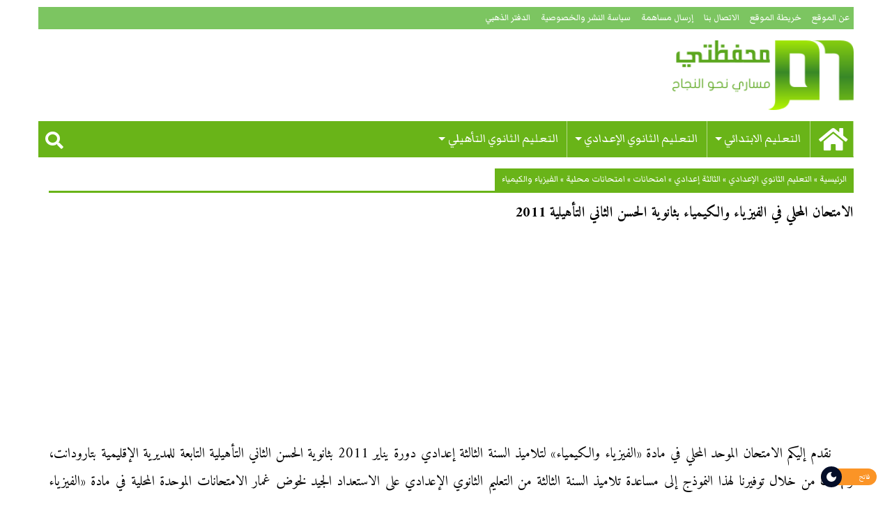

--- FILE ---
content_type: text/html; charset=UTF-8
request_url: https://www.mihfadati.com/%D8%A7%D9%84%D8%A7%D9%85%D8%AA%D8%AD%D8%A7%D9%86-%D8%A7%D9%84%D9%85%D8%AD%D9%84%D9%8A-%D9%81%D9%8A-%D8%A7%D9%84%D9%81%D9%8A%D8%B2%D9%8A%D8%A7%D8%A1-%D9%88%D8%A7%D9%84%D9%83%D9%8A%D9%85%D9%8A%D8%A7-6/
body_size: 19195
content:
<!DOCTYPE html><html dir="rtl" lang="ar"><head><meta charset="UTF-8"><link rel="preconnect" href="https://fonts.gstatic.com/" crossorigin /><meta name="viewport" content="width=device-width, initial-scale=1.0"><link rel="profile" href="https://gmpg.org/xfn/11"><link rel="pingback" href="https://www.mihfadati.com/xmlrpc.php"><meta name='robots' content='noindex, follow' /><title>الامتحان المحلي في الفيزياء والكيمياء بثانوية الحسن الثاني التأهيلية 2011 - محفظتي</title><meta name="description" content="نقدم إليكم الامتحان الموحد المحلي في مادة «الفيزياء والكيمياء» لتلاميذ السنة الثالثة إعدادي دورة يناير 2011 بثانوية الحسن الثاني التأهيلية التابعة" /><meta property="og:locale" content="ar_AR" /><meta property="og:type" content="article" /><meta property="og:title" content="الامتحان المحلي في الفيزياء والكيمياء بثانوية الحسن الثاني التأهيلية 2011 - محفظتي" /><meta property="og:description" content="نقدم إليكم الامتحان الموحد المحلي في مادة «الفيزياء والكيمياء» لتلاميذ السنة الثالثة إعدادي دورة يناير 2011 بثانوية الحسن الثاني التأهيلية التابعة" /><meta property="og:url" content="https://www.mihfadati.com/الامتحان-المحلي-في-الفيزياء-والكيميا-6/" /><meta property="og:site_name" content="محفظتي" /><meta property="article:publisher" content="https://www.facebook.com/mihfadati" /><meta property="article:published_time" content="2016-01-05T13:25:21+00:00" /><meta property="article:modified_time" content="2018-12-22T10:30:53+00:00" /><meta property="og:image" content="https://www.mihfadati.com/wp-content/uploads/2015/05/shared-link-thumbnail.jpg" /><meta property="og:image:width" content="484" /><meta property="og:image:height" content="252" /><meta property="og:image:type" content="image/jpeg" /><meta name="author" content="محفظتي" /><meta name="twitter:card" content="summary_large_image" /><meta name="twitter:creator" content="@mihfadati" /><meta name="twitter:site" content="@mihfadati" /><meta name="twitter:label1" content="كُتب بواسطة" /><meta name="twitter:data1" content="محفظتي" /> <script type="application/ld+json" class="yoast-schema-graph">{"@context":"https://schema.org","@graph":[{"@type":"Article","@id":"https://www.mihfadati.com/%d8%a7%d9%84%d8%a7%d9%85%d8%aa%d8%ad%d8%a7%d9%86-%d8%a7%d9%84%d9%85%d8%ad%d9%84%d9%8a-%d9%81%d9%8a-%d8%a7%d9%84%d9%81%d9%8a%d8%b2%d9%8a%d8%a7%d8%a1-%d9%88%d8%a7%d9%84%d9%83%d9%8a%d9%85%d9%8a%d8%a7-6/#article","isPartOf":{"@id":"https://www.mihfadati.com/%d8%a7%d9%84%d8%a7%d9%85%d8%aa%d8%ad%d8%a7%d9%86-%d8%a7%d9%84%d9%85%d8%ad%d9%84%d9%8a-%d9%81%d9%8a-%d8%a7%d9%84%d9%81%d9%8a%d8%b2%d9%8a%d8%a7%d8%a1-%d9%88%d8%a7%d9%84%d9%83%d9%8a%d9%85%d9%8a%d8%a7-6/"},"author":{"name":"محفظتي","@id":"https://www.mihfadati.com/#/schema/person/1a0f4782dc862df8c871405cd7e0c55e"},"headline":"الامتحان المحلي في الفيزياء والكيمياء بثانوية الحسن الثاني التأهيلية 2011","datePublished":"2016-01-05T13:25:21+00:00","dateModified":"2018-12-22T10:30:53+00:00","mainEntityOfPage":{"@id":"https://www.mihfadati.com/%d8%a7%d9%84%d8%a7%d9%85%d8%aa%d8%ad%d8%a7%d9%86-%d8%a7%d9%84%d9%85%d8%ad%d9%84%d9%8a-%d9%81%d9%8a-%d8%a7%d9%84%d9%81%d9%8a%d8%b2%d9%8a%d8%a7%d8%a1-%d9%88%d8%a7%d9%84%d9%83%d9%8a%d9%85%d9%8a%d8%a7-6/"},"wordCount":22,"commentCount":0,"articleSection":["الفيزياء والكيمياء"],"inLanguage":"ar","potentialAction":[{"@type":"CommentAction","name":"Comment","target":["https://www.mihfadati.com/%d8%a7%d9%84%d8%a7%d9%85%d8%aa%d8%ad%d8%a7%d9%86-%d8%a7%d9%84%d9%85%d8%ad%d9%84%d9%8a-%d9%81%d9%8a-%d8%a7%d9%84%d9%81%d9%8a%d8%b2%d9%8a%d8%a7%d8%a1-%d9%88%d8%a7%d9%84%d9%83%d9%8a%d9%85%d9%8a%d8%a7-6/#respond"]}]},{"@type":"WebPage","@id":"https://www.mihfadati.com/%d8%a7%d9%84%d8%a7%d9%85%d8%aa%d8%ad%d8%a7%d9%86-%d8%a7%d9%84%d9%85%d8%ad%d9%84%d9%8a-%d9%81%d9%8a-%d8%a7%d9%84%d9%81%d9%8a%d8%b2%d9%8a%d8%a7%d8%a1-%d9%88%d8%a7%d9%84%d9%83%d9%8a%d9%85%d9%8a%d8%a7-6/","url":"https://www.mihfadati.com/%d8%a7%d9%84%d8%a7%d9%85%d8%aa%d8%ad%d8%a7%d9%86-%d8%a7%d9%84%d9%85%d8%ad%d9%84%d9%8a-%d9%81%d9%8a-%d8%a7%d9%84%d9%81%d9%8a%d8%b2%d9%8a%d8%a7%d8%a1-%d9%88%d8%a7%d9%84%d9%83%d9%8a%d9%85%d9%8a%d8%a7-6/","name":"الامتحان المحلي في الفيزياء والكيمياء بثانوية الحسن الثاني التأهيلية 2011 - محفظتي","isPartOf":{"@id":"https://www.mihfadati.com/#website"},"datePublished":"2016-01-05T13:25:21+00:00","dateModified":"2018-12-22T10:30:53+00:00","author":{"@id":"https://www.mihfadati.com/#/schema/person/1a0f4782dc862df8c871405cd7e0c55e"},"description":"نقدم إليكم الامتحان الموحد المحلي في مادة «الفيزياء والكيمياء» لتلاميذ السنة الثالثة إعدادي دورة يناير 2011 بثانوية الحسن الثاني التأهيلية التابعة","breadcrumb":{"@id":"https://www.mihfadati.com/%d8%a7%d9%84%d8%a7%d9%85%d8%aa%d8%ad%d8%a7%d9%86-%d8%a7%d9%84%d9%85%d8%ad%d9%84%d9%8a-%d9%81%d9%8a-%d8%a7%d9%84%d9%81%d9%8a%d8%b2%d9%8a%d8%a7%d8%a1-%d9%88%d8%a7%d9%84%d9%83%d9%8a%d9%85%d9%8a%d8%a7-6/#breadcrumb"},"inLanguage":"ar","potentialAction":[{"@type":"ReadAction","target":["https://www.mihfadati.com/%d8%a7%d9%84%d8%a7%d9%85%d8%aa%d8%ad%d8%a7%d9%86-%d8%a7%d9%84%d9%85%d8%ad%d9%84%d9%8a-%d9%81%d9%8a-%d8%a7%d9%84%d9%81%d9%8a%d8%b2%d9%8a%d8%a7%d8%a1-%d9%88%d8%a7%d9%84%d9%83%d9%8a%d9%85%d9%8a%d8%a7-6/"]}]},{"@type":"BreadcrumbList","@id":"https://www.mihfadati.com/%d8%a7%d9%84%d8%a7%d9%85%d8%aa%d8%ad%d8%a7%d9%86-%d8%a7%d9%84%d9%85%d8%ad%d9%84%d9%8a-%d9%81%d9%8a-%d8%a7%d9%84%d9%81%d9%8a%d8%b2%d9%8a%d8%a7%d8%a1-%d9%88%d8%a7%d9%84%d9%83%d9%8a%d9%85%d9%8a%d8%a7-6/#breadcrumb","itemListElement":[{"@type":"ListItem","position":1,"name":"الرئيسية","item":"https://www.mihfadati.com/"},{"@type":"ListItem","position":2,"name":"التعليم الثانوي الإعدادي","item":"https://www.mihfadati.com/college/"},{"@type":"ListItem","position":3,"name":"الثالثة إعدادي","item":"https://www.mihfadati.com/college/classe3-college/"},{"@type":"ListItem","position":4,"name":"امتحانات","item":"https://www.mihfadati.com/college/classe3-college/examens/"},{"@type":"ListItem","position":5,"name":"امتحانات محلية","item":"https://www.mihfadati.com/college/classe3-college/examens/exam-local/"},{"@type":"ListItem","position":6,"name":"الفيزياء والكيمياء"}]},{"@type":"WebSite","@id":"https://www.mihfadati.com/#website","url":"https://www.mihfadati.com/","name":"محفظتي","description":"مساري نحو النجاح","potentialAction":[{"@type":"SearchAction","target":{"@type":"EntryPoint","urlTemplate":"https://www.mihfadati.com/?s={search_term_string}"},"query-input":{"@type":"PropertyValueSpecification","valueRequired":true,"valueName":"search_term_string"}}],"inLanguage":"ar"},{"@type":"Person","@id":"https://www.mihfadati.com/#/schema/person/1a0f4782dc862df8c871405cd7e0c55e","name":"محفظتي","sameAs":["https://www.mihfadati.com/"]}]}</script> <link rel="amphtml" href="https://www.mihfadati.com/%d8%a7%d9%84%d8%a7%d9%85%d8%aa%d8%ad%d8%a7%d9%86-%d8%a7%d9%84%d9%85%d8%ad%d9%84%d9%8a-%d9%81%d9%8a-%d8%a7%d9%84%d9%81%d9%8a%d8%b2%d9%8a%d8%a7%d8%a1-%d9%88%d8%a7%d9%84%d9%83%d9%8a%d9%85%d9%8a%d8%a7-6/amp/" /><meta name="generator" content="AMP for WP 1.1.11"/><link rel='dns-prefetch' href='//use.fontawesome.com' /><link rel='dns-prefetch' href='//fonts.googleapis.com' /><link rel="alternate" type="application/rss+xml" title="محفظتي &laquo; الخلاصة" href="https://www.mihfadati.com/feed/" /><link rel="alternate" type="application/rss+xml" title="محفظتي &laquo; خلاصة التعليقات" href="https://www.mihfadati.com/comments/feed/" /><link rel="alternate" type="application/rss+xml" title="محفظتي &laquo; الامتحان المحلي في الفيزياء والكيمياء بثانوية الحسن الثاني التأهيلية 2011 خلاصة التعليقات" href="https://www.mihfadati.com/%d8%a7%d9%84%d8%a7%d9%85%d8%aa%d8%ad%d8%a7%d9%86-%d8%a7%d9%84%d9%85%d8%ad%d9%84%d9%8a-%d9%81%d9%8a-%d8%a7%d9%84%d9%81%d9%8a%d8%b2%d9%8a%d8%a7%d8%a1-%d9%88%d8%a7%d9%84%d9%83%d9%8a%d9%85%d9%8a%d8%a7-6/feed/" /><link rel="alternate" title="oEmbed (JSON)" type="application/json+oembed" href="https://www.mihfadati.com/wp-json/oembed/1.0/embed?url=https%3A%2F%2Fwww.mihfadati.com%2F%25d8%25a7%25d9%2584%25d8%25a7%25d9%2585%25d8%25aa%25d8%25ad%25d8%25a7%25d9%2586-%25d8%25a7%25d9%2584%25d9%2585%25d8%25ad%25d9%2584%25d9%258a-%25d9%2581%25d9%258a-%25d8%25a7%25d9%2584%25d9%2581%25d9%258a%25d8%25b2%25d9%258a%25d8%25a7%25d8%25a1-%25d9%2588%25d8%25a7%25d9%2584%25d9%2583%25d9%258a%25d9%2585%25d9%258a%25d8%25a7-6%2F" /><link rel="alternate" title="oEmbed (XML)" type="text/xml+oembed" href="https://www.mihfadati.com/wp-json/oembed/1.0/embed?url=https%3A%2F%2Fwww.mihfadati.com%2F%25d8%25a7%25d9%2584%25d8%25a7%25d9%2585%25d8%25aa%25d8%25ad%25d8%25a7%25d9%2586-%25d8%25a7%25d9%2584%25d9%2585%25d8%25ad%25d9%2584%25d9%258a-%25d9%2581%25d9%258a-%25d8%25a7%25d9%2584%25d9%2581%25d9%258a%25d8%25b2%25d9%258a%25d8%25a7%25d8%25a1-%25d9%2588%25d8%25a7%25d9%2584%25d9%2583%25d9%258a%25d9%2585%25d9%258a%25d8%25a7-6%2F&#038;format=xml" /> <script src="[data-uri]" defer></script><script data-optimized="1" src="https://www.mihfadati.com/wp-content/plugins/litespeed-cache/assets/js/webfontloader.min.js" defer></script><link data-optimized="2" rel="stylesheet" href="https://www.mihfadati.com/wp-content/litespeed/css/7103af726e3913757f08cf2f1176a25f.css?ver=5d2e3" /> <script type="text/javascript" src="https://www.mihfadati.com/wp-includes/js/jquery/jquery.min.js" id="jquery-core-js"></script> <script data-optimized="1" type="text/javascript" src="https://www.mihfadati.com/wp-content/litespeed/js/8a13fc4eac2fc4e2d1ef590b774d0210.js?ver=d0210" id="jquery-migrate-js" defer data-deferred="1"></script> <script data-optimized="1" type="text/javascript" src="https://www.mihfadati.com/wp-content/litespeed/js/c7c23b168f2f081cf516b5280fc8134c.js?ver=8134c" id="mmenu-js" defer data-deferred="1"></script> <link rel="https://api.w.org/" href="https://www.mihfadati.com/wp-json/" /><link rel="alternate" title="JSON" type="application/json" href="https://www.mihfadati.com/wp-json/wp/v2/posts/11397" /><link rel="EditURI" type="application/rsd+xml" title="RSD" href="https://www.mihfadati.com/xmlrpc.php?rsd" /><link rel='shortlink' href='https://www.mihfadati.com/?p=11397' /><link rel="icon" href="https://www.mihfadati.com/wp-content/uploads/2018/11/cropped-logo-512-32x32.png" sizes="32x32" /><link rel="icon" href="https://www.mihfadati.com/wp-content/uploads/2018/11/cropped-logo-512-192x192.png" sizes="192x192" /><link rel="apple-touch-icon" href="https://www.mihfadati.com/wp-content/uploads/2018/11/cropped-logo-512-180x180.png" /><meta name="msapplication-TileImage" content="https://www.mihfadati.com/wp-content/uploads/2018/11/cropped-logo-512-270x270.png" />
 <script src="https://www.googletagmanager.com/gtag/js?id=G-R14TRJDRHG" defer data-deferred="1"></script> <script src="[data-uri]" defer></script>  <script async src="https://pagead2.googlesyndication.com/pagead/js/adsbygoogle.js?client=ca-pub-0274129850412061"
     crossorigin="anonymous"></script> </head><body data-rsssl=1 class="rtl wp-singular post-template-default single single-post postid-11397 single-format-standard wp-theme-mihfadati group-blog"><div id="page" class="site"><div class="mobile-header hide-for-large row column"><div class="mobile-bar sticky row column"><div class="small-2 column">
<button class="mburger mburger--spin" href="#my-menu">
<b></b>
<b></b>
<b></b>
</button></div><div class="mobile-logo text-center small-8 column">
<a href="/">محفظي</a></div><div class="small-2 column">
<a class="search-btn"><i class="fa fa-search"></i></a></div></div></div><header id="masthead" class="show-for-large site-header row column" role="banner"><div class="top-bar row column"><div id="menu-location-secondary" class="menu-%d8%a7%d9%84%d8%b5%d9%81%d8%ad%d8%a7%d8%aa-container"><ul id="menu-%d8%a7%d9%84%d8%b5%d9%81%d8%ad%d8%a7%d8%aa" class="top-menu medium-8 column"><li id="menu-item-354" class="menu-item menu-item-type-post_type menu-item-object-page menu-item-354"><a href="https://www.mihfadati.com/about/">عن الموقع</a></li><li id="menu-item-5858" class="menu-item menu-item-type-post_type menu-item-object-page menu-item-5858"><a href="https://www.mihfadati.com/sitemap/">خريطة الموقع</a></li><li id="menu-item-601" class="menu-item menu-item-type-post_type menu-item-object-page menu-item-601"><a href="https://www.mihfadati.com/contact/">الاتصال بنا</a></li><li id="menu-item-600" class="menu-item menu-item-type-post_type menu-item-object-page menu-item-600"><a href="https://www.mihfadati.com/send/">إرسال مساهمة</a></li><li id="menu-item-599" class="menu-item menu-item-type-post_type menu-item-object-page menu-item-599"><a href="https://www.mihfadati.com/privacy-policy/">سياسة النشر والخصوصية</a></li><li id="menu-item-604" class="menu-item menu-item-type-post_type menu-item-object-page menu-item-604"><a href="https://www.mihfadati.com/goldenbook/">الدفتر الذهبي</a></li></ul></div></div><div class="row column"><div class="site-branding large-4 column"><p class="site-title"><a href="https://www.mihfadati.com/" rel="home">محفظتي</a></p></div><div class="header-ad large-8 column"></div></div><nav id="site-navigation" class="main-menu row column" role="navigation"><div id="menu-location-primary" class="menu-%d8%a7%d9%84%d9%82%d8%a7%d8%a6%d9%85%d8%a9-%d8%a7%d9%84%d8%b1%d8%a6%d9%8a%d8%b3%d9%8a%d8%a9-container"><ul id="primary-menu" class="menu sf-menu"><li id="menu-item-355" class="menu-item menu-item-type-custom menu-item-object-custom menu-item-home menu-item-355"><a href="https://www.mihfadati.com/"><i class="fa fa-home" aria-hidden="true"></i></a></li><li id="menu-item-80" class="menu-item menu-item-type-taxonomy menu-item-object-category menu-item-has-children menu-item-80"><a href="https://www.mihfadati.com/primary/">التعليم الابتدائي</a><ul class="sub-menu"><li id="menu-item-381" class="menu-item menu-item-type-taxonomy menu-item-object-category menu-item-381"><a href="https://www.mihfadati.com/primary/classe1/">المستوى الأول</a></li><li id="menu-item-383" class="menu-item menu-item-type-taxonomy menu-item-object-category menu-item-383"><a href="https://www.mihfadati.com/primary/classe2/">المستوى الثاني</a></li><li id="menu-item-382" class="menu-item menu-item-type-taxonomy menu-item-object-category menu-item-382"><a href="https://www.mihfadati.com/primary/classe3/">المستوى الثالث</a></li><li id="menu-item-385" class="menu-item menu-item-type-taxonomy menu-item-object-category menu-item-385"><a href="https://www.mihfadati.com/primary/classe4/">المستوى الرابع</a></li><li id="menu-item-384" class="menu-item menu-item-type-taxonomy menu-item-object-category menu-item-384"><a href="https://www.mihfadati.com/primary/classe5/">المستوى الخامس</a></li><li id="menu-item-386" class="menu-item menu-item-type-taxonomy menu-item-object-category menu-item-386"><a href="https://www.mihfadati.com/primary/classe6/">المستوى السادس</a></li></ul></li><li id="menu-item-81" class="menu-item menu-item-type-taxonomy menu-item-object-category current-post-ancestor menu-item-has-children menu-item-81"><a href="https://www.mihfadati.com/college/">التعليم الثانوي الإعدادي</a><ul class="sub-menu"><li id="menu-item-82" class="menu-item menu-item-type-taxonomy menu-item-object-category menu-item-has-children menu-item-82"><a href="https://www.mihfadati.com/college/classe1-college/">الأولى إعدادي</a><ul class="sub-menu"><li id="menu-item-357" class="menu-item menu-item-type-taxonomy menu-item-object-category menu-item-357"><a href="https://www.mihfadati.com/college/classe1-college/courses/">دروس</a></li><li id="menu-item-27548" class="menu-item menu-item-type-taxonomy menu-item-object-category menu-item-27548"><a href="https://www.mihfadati.com/college/classe1-college/exercices-classe1-college-college/">تمارين</a></li><li id="menu-item-27558" class="menu-item menu-item-type-taxonomy menu-item-object-category menu-item-27558"><a href="https://www.mihfadati.com/college/classe1-college/devoirs-classe1-college/">فروض</a></li></ul></li><li id="menu-item-84" class="menu-item menu-item-type-taxonomy menu-item-object-category menu-item-has-children menu-item-84"><a href="https://www.mihfadati.com/college/classe2-college/">الثانية إعدادي</a><ul class="sub-menu"><li id="menu-item-359" class="menu-item menu-item-type-taxonomy menu-item-object-category menu-item-359"><a href="https://www.mihfadati.com/college/classe2-college/courses-classe2-college/">دروس</a></li><li id="menu-item-27549" class="menu-item menu-item-type-taxonomy menu-item-object-category menu-item-27549"><a href="https://www.mihfadati.com/college/classe2-college/exercices-classe2-college-college/">تمارين</a></li><li id="menu-item-27561" class="menu-item menu-item-type-taxonomy menu-item-object-category menu-item-27561"><a href="https://www.mihfadati.com/college/classe2-college/controles-classe2-college/">فروض</a></li></ul></li><li id="menu-item-83" class="menu-item menu-item-type-taxonomy menu-item-object-category current-post-ancestor menu-item-has-children menu-item-83"><a href="https://www.mihfadati.com/college/classe3-college/">الثالثة إعدادي</a><ul class="sub-menu"><li id="menu-item-361" class="menu-item menu-item-type-taxonomy menu-item-object-category menu-item-361"><a href="https://www.mihfadati.com/college/classe3-college/courses-classe3-college/">دروس</a></li><li id="menu-item-27550" class="menu-item menu-item-type-taxonomy menu-item-object-category menu-item-27550"><a href="https://www.mihfadati.com/college/classe3-college/exercices-classe3-college/">تمارين</a></li><li id="menu-item-27562" class="menu-item menu-item-type-taxonomy menu-item-object-category menu-item-27562"><a href="https://www.mihfadati.com/college/classe3-college/controles-classe3-college/">فروض</a></li><li id="menu-item-27564" class="menu-item menu-item-type-taxonomy menu-item-object-category current-post-ancestor menu-item-27564"><a href="https://www.mihfadati.com/college/classe3-college/examens/">امتحانات</a></li></ul></li></ul></li><li id="menu-item-85" class="menu-item menu-item-type-taxonomy menu-item-object-category menu-item-has-children menu-item-85"><a href="https://www.mihfadati.com/secondary/">التعليم الثانوي التأهيلي</a><ul class="sub-menu"><li id="menu-item-87" class="menu-item menu-item-type-taxonomy menu-item-object-category menu-item-has-children menu-item-87"><a href="https://www.mihfadati.com/secondary/commun/">الجذع المشترك</a><ul class="sub-menu"><li id="menu-item-365" class="menu-item menu-item-type-taxonomy menu-item-object-category menu-item-365"><a href="https://www.mihfadati.com/secondary/commun/commun-sciences/">الجذع المشترك العلمي</a></li><li id="menu-item-364" class="menu-item menu-item-type-taxonomy menu-item-object-category menu-item-364"><a href="https://www.mihfadati.com/secondary/commun/commun-tech/">الجذع المشترك التكنولوجي</a></li><li id="menu-item-363" class="menu-item menu-item-type-taxonomy menu-item-object-category menu-item-363"><a href="https://www.mihfadati.com/secondary/commun/commun-lettres/">آداب وعلوم إنسانية</a></li><li id="menu-item-362" class="menu-item menu-item-type-taxonomy menu-item-object-category menu-item-362"><a href="https://www.mihfadati.com/secondary/commun/commun-taalim-assil/">التعليم الأصيل</a></li></ul></li><li id="menu-item-86" class="menu-item menu-item-type-taxonomy menu-item-object-category menu-item-86"><a href="https://www.mihfadati.com/secondary/classe1-bac/">الأولى باكالوريا</a></li><li id="menu-item-6202" class="menu-item menu-item-type-taxonomy menu-item-object-category menu-item-6202"><a href="https://www.mihfadati.com/secondary/bac2/">الثانية باكالوريا</a></li></ul></li></ul></div>			<a class="search-btn"><i class="fa fa-search"></i></a></nav></header><div id="full-screen-search">
<button type="button" class="close" id="full-screen-search-close"><i class="fa fa-times"></i></button><form role="search" method="get" action="https://www.mihfadati.com/" id="full-screen-search-form"><div id="full-screen-search-container">
<input type="text" name="s" placeholder="البحث" id="full-screen-search-input" />
<button><i class="fa fa-search fa-2x"></i></button></div></form></div><div id="content" class="site-content row column small-collapse large-uncollapse"><div id="primary" class="content-area large-12 column"><main id="main" class="site-main" role="main"><article id="post-11397" class="post-11397 post type-post status-publish format-standard hentry category-physique-chimie-exam-local"><header class="entry-header"><h4 class="block-title breadcrumb show-for-medium"><span><span><a href="https://www.mihfadati.com/">الرئيسية</a></span> » <span><a href="https://www.mihfadati.com/college/">التعليم الثانوي الإعدادي</a></span> » <span><a href="https://www.mihfadati.com/college/classe3-college/">الثالثة إعدادي</a></span> » <span><a href="https://www.mihfadati.com/college/classe3-college/examens/">امتحانات</a></span> » <span><a href="https://www.mihfadati.com/college/classe3-college/examens/exam-local/">امتحانات محلية</a></span> » <span><a href="https://www.mihfadati.com/college/classe3-college/examens/exam-local/physique-chimie-exam-local/">الفيزياء والكيمياء</a></span></span></h4></header><h1 class="entry-title">الامتحان المحلي في الفيزياء والكيمياء بثانوية الحسن الثاني التأهيلية 2011</h1><div class="entry-content clearfix"><div class='code-block code-block-1' style='margin: 8px auto; text-align: center; display: block; clear: both;'> <script async src="//pagead2.googlesyndication.com/pagead/js/adsbygoogle.js"></script> 
<ins class="adsbygoogle"
style="display:block"
data-ad-client="ca-pub-0274129850412061"
data-ad-slot="3724142073"
data-ad-format="auto"
data-full-width-responsive="true"></ins> <script>(adsbygoogle = window.adsbygoogle || []).push({});</script></div><p>نقدم إليكم الامتحان الموحد المحلي في مادة «الفيزياء والكيمياء» لتلاميذ السنة الثالثة إعدادي دورة يناير 2011 بثانوية الحسن الثاني التأهيلية التابعة للمديرية الإقليمية بتارودانت، ونهدف من خلال توفيرنا لهذا النموذج إلى مساعدة تلاميذ السنة الثالثة من التعليم الثانوي الإعدادي على الاستعداد الجيد لخوض غمار الامتحانات الموحدة المحلية في مادة «الفيزياء والكيمياء».</p><div class='code-block code-block-4' style='margin: 10px auto; text-align: center; clear: both;'> <script async src="//pagead2.googlesyndication.com/pagead/js/adsbygoogle.js"></script> 
<ins class="adsbygoogle"
style="display:block"
data-ad-client="ca-pub-0274129850412061"
data-ad-slot="9292515488"
data-ad-format="auto"
data-full-width-responsive="true"></ins> <script>(adsbygoogle = window.adsbygoogle || []).push({});</script></div><h2>موضوع الامتحان:</h2>
<iframe data-lazyloaded="1" src="about:blank" data-src="//docs.google.com/viewer?url=https%3A%2F%2Fwww.mihfadati.com%2Fwp-content%2Fuploads%2F2016%2F01%2FExam-Local-pc-college-alhasan-atani-3ere-collegiale-2011.pdf&hl=ar&embedded=true" class="gde-frame" style="width:100%; height:865px; border: none;" scrolling="no"></iframe><p class="post-read-more">اضغط على الصفحة التالية لمتابعة القراءة. أنت الآن بالصفحة 1 من 2.</p><div style="text-align: center; margin: 10px auto;"><div class='code-block code-block-2' style='margin: 8px auto; text-align: center; display: block; clear: both;'> <script async src="//pagead2.googlesyndication.com/pagead/js/adsbygoogle.js"></script> 
<ins class="adsbygoogle"
style="display:block"
data-ad-client="ca-pub-0274129850412061"
data-ad-slot="6630841126"
data-ad-format="auto"
data-full-width-responsive="true"></ins> <script>(adsbygoogle = window.adsbygoogle || []).push({});</script></div></div><div class="page-links"><a href="https://www.mihfadati.com/%d8%a7%d9%84%d8%a7%d9%85%d8%aa%d8%ad%d8%a7%d9%86-%d8%a7%d9%84%d9%85%d8%ad%d9%84%d9%8a-%d9%81%d9%8a-%d8%a7%d9%84%d9%81%d9%8a%d8%b2%d9%8a%d8%a7%d8%a1-%d9%88%d8%a7%d9%84%d9%83%d9%8a%d9%85%d9%8a%d8%a7-6/2/" class="post-page-numbers"><span class="next">الصفحة التالية <i class="fa fa-angle-left fa-lg"></i></span></a></div><div class="social-share row column">
<a class="resp-sharing-button__link" href="https://facebook.com/sharer/sharer.php?u=https://www.mihfadati.com/%d8%a7%d9%84%d8%a7%d9%85%d8%aa%d8%ad%d8%a7%d9%86-%d8%a7%d9%84%d9%85%d8%ad%d9%84%d9%8a-%d9%81%d9%8a-%d8%a7%d9%84%d9%81%d9%8a%d8%b2%d9%8a%d8%a7%d8%a1-%d9%88%d8%a7%d9%84%d9%83%d9%8a%d9%85%d9%8a%d8%a7-6/" target="_blank" rel="noopener" aria-label=""><div class="resp-sharing-button resp-sharing-button--facebook resp-sharing-button--small"><div aria-hidden="true" class="resp-sharing-button__icon resp-sharing-button__icon--solid">
<svg xmlns="http://www.w3.org/2000/svg" viewBox="0 0 24 24"><path d="M18.77 7.46H14.5v-1.9c0-.9.6-1.1 1-1.1h3V.5h-4.33C10.24.5 9.5 3.44 9.5 5.32v2.15h-3v4h3v12h5v-12h3.85l.42-4z"/></svg></div></div>
</a>
<a class="resp-sharing-button__link" href="https://twitter.com/intent/tweet/?text=الامتحان المحلي في الفيزياء والكيمياء بثانوية الحسن الثاني التأهيلية 2011&amp;url=https://www.mihfadati.com/%d8%a7%d9%84%d8%a7%d9%85%d8%aa%d8%ad%d8%a7%d9%86-%d8%a7%d9%84%d9%85%d8%ad%d9%84%d9%8a-%d9%81%d9%8a-%d8%a7%d9%84%d9%81%d9%8a%d8%b2%d9%8a%d8%a7%d8%a1-%d9%88%d8%a7%d9%84%d9%83%d9%8a%d9%85%d9%8a%d8%a7-6/" target="_blank" rel="noopener" aria-label=""><div class="resp-sharing-button resp-sharing-button--twitter resp-sharing-button--small"><div aria-hidden="true" class="resp-sharing-button__icon resp-sharing-button__icon--solid">
<svg xmlns="http://www.w3.org/2000/svg" viewBox="0 0 24 24"><path d="M23.44 4.83c-.8.37-1.5.38-2.22.02.93-.56.98-.96 1.32-2.02-.88.52-1.86.9-2.9 1.1-.82-.88-2-1.43-3.3-1.43-2.5 0-4.55 2.04-4.55 4.54 0 .36.03.7.1 1.04-3.77-.2-7.12-2-9.36-4.75-.4.67-.6 1.45-.6 2.3 0 1.56.8 2.95 2 3.77-.74-.03-1.44-.23-2.05-.57v.06c0 2.2 1.56 4.03 3.64 4.44-.67.2-1.37.2-2.06.08.58 1.8 2.26 3.12 4.25 3.16C5.78 18.1 3.37 18.74 1 18.46c2 1.3 4.4 2.04 6.97 2.04 8.35 0 12.92-6.92 12.92-12.93 0-.2 0-.4-.02-.6.9-.63 1.96-1.22 2.56-2.14z"/></svg></div></div>
</a>
<a class="resp-sharing-button__link" href="whatsapp://send?text=الامتحان المحلي في الفيزياء والكيمياء بثانوية الحسن الثاني التأهيلية 2011%20https://www.mihfadati.com/%d8%a7%d9%84%d8%a7%d9%85%d8%aa%d8%ad%d8%a7%d9%86-%d8%a7%d9%84%d9%85%d8%ad%d9%84%d9%8a-%d9%81%d9%8a-%d8%a7%d9%84%d9%81%d9%8a%d8%b2%d9%8a%d8%a7%d8%a1-%d9%88%d8%a7%d9%84%d9%83%d9%8a%d9%85%d9%8a%d8%a7-6/" target="_blank" rel="noopener" aria-label=""><div class="resp-sharing-button resp-sharing-button--whatsapp resp-sharing-button--small"><div aria-hidden="true" class="resp-sharing-button__icon resp-sharing-button__icon--solid">
<svg xmlns="http://www.w3.org/2000/svg" viewBox="0 0 24 24"><path d="M20.1 3.9C17.9 1.7 15 .5 12 .5 5.8.5.7 5.6.7 11.9c0 2 .5 3.9 1.5 5.6L.6 23.4l6-1.6c1.6.9 3.5 1.3 5.4 1.3 6.3 0 11.4-5.1 11.4-11.4-.1-2.8-1.2-5.7-3.3-7.8zM12 21.4c-1.7 0-3.3-.5-4.8-1.3l-.4-.2-3.5 1 1-3.4L4 17c-1-1.5-1.4-3.2-1.4-5.1 0-5.2 4.2-9.4 9.4-9.4 2.5 0 4.9 1 6.7 2.8 1.8 1.8 2.8 4.2 2.8 6.7-.1 5.2-4.3 9.4-9.5 9.4zm5.1-7.1c-.3-.1-1.7-.9-1.9-1-.3-.1-.5-.1-.7.1-.2.3-.8 1-.9 1.1-.2.2-.3.2-.6.1s-1.2-.5-2.3-1.4c-.9-.8-1.4-1.7-1.6-2-.2-.3 0-.5.1-.6s.3-.3.4-.5c.2-.1.3-.3.4-.5.1-.2 0-.4 0-.5C10 9 9.3 7.6 9 7c-.1-.4-.4-.3-.5-.3h-.6s-.4.1-.7.3c-.3.3-1 1-1 2.4s1 2.8 1.1 3c.1.2 2 3.1 4.9 4.3.7.3 1.2.5 1.6.6.7.2 1.3.2 1.8.1.6-.1 1.7-.7 1.9-1.3.2-.7.2-1.2.2-1.3-.1-.3-.3-.4-.6-.5z"/></svg></div></div>
</a>
<a class="resp-sharing-button__link" href="https://telegram.me/share/url?text=الامتحان المحلي في الفيزياء والكيمياء بثانوية الحسن الثاني التأهيلية 2011&amp;url=https://www.mihfadati.com/%d8%a7%d9%84%d8%a7%d9%85%d8%aa%d8%ad%d8%a7%d9%86-%d8%a7%d9%84%d9%85%d8%ad%d9%84%d9%8a-%d9%81%d9%8a-%d8%a7%d9%84%d9%81%d9%8a%d8%b2%d9%8a%d8%a7%d8%a1-%d9%88%d8%a7%d9%84%d9%83%d9%8a%d9%85%d9%8a%d8%a7-6/" target="_blank" rel="noopener" aria-label=""><div class="resp-sharing-button resp-sharing-button--telegram resp-sharing-button--small"><div aria-hidden="true" class="resp-sharing-button__icon resp-sharing-button__icon--solid">
<svg xmlns="http://www.w3.org/2000/svg" viewBox="0 0 24 24"><path d="M.707 8.475C.275 8.64 0 9.508 0 9.508s.284.867.718 1.03l5.09 1.897 1.986 6.38a1.102 1.102 0 0 0 1.75.527l2.96-2.41a.405.405 0 0 1 .494-.013l5.34 3.87a1.1 1.1 0 0 0 1.046.135 1.1 1.1 0 0 0 .682-.803l3.91-18.795A1.102 1.102 0 0 0 22.5.075L.706 8.475z"/></svg></div></div>
</a></div><h3 class="block-title"><span><i class="icon-download"></i>رابط التحميل من موقع البستان</span></h3><ul class="download"><li><a href="https://www.albostane.com/file/exam-corr-local-pc-college-alhasan-atani-3ere-collegiale-2011-pdf/" title="حميل الامتحان المحلي في الفيزياء والكيمياء بثانوية الحسن الثاني التأهيلية 2011" target="_blank">الامتحان المحلي في الفيزياء والكيمياء بثانوية الحسن الثاني التأهيلية 2011</a></li></ul><div style="margin:10px 0;"></div></div></article><div class="wpdiscuz_top_clearing"></div><div id='comments' class='comments-area'><div id='respond' style='width: 0;height: 0;clear: both;margin: 0;padding: 0;'></div><div id="wpdcom" class="wpdiscuz_unauth wpd-default wpdiscuz_no_avatar wpd-layout-1 wpd-comments-open"><div class="wc_social_plugin_wrapper"></div><div class="wpd-form-wrap"><div class="wpd-form-head"><div class="wpd-sbs-toggle">
<i class="far fa-envelope"></i> <span
class="wpd-sbs-title">اشتراك</span>
<i class="fas fa-caret-down"></i></div><div class="wpd-auth"><div class="wpd-login">
<a rel="nofollow" href="https://www.mihfadati.com/wp-login.php?redirect_to=https%3A%2F%2Fwww.mihfadati.com%2F%25d8%25a7%25d9%2584%25d8%25a7%25d9%2585%25d8%25aa%25d8%25ad%25d8%25a7%25d9%2586-%25d8%25a7%25d9%2584%25d9%2585%25d8%25ad%25d9%2584%25d9%258a-%25d9%2581%25d9%258a-%25d8%25a7%25d9%2584%25d9%2581%25d9%258a%25d8%25b2%25d9%258a%25d8%25a7%25d8%25a1-%25d9%2588%25d8%25a7%25d9%2584%25d9%2583%25d9%258a%25d9%2585%25d9%258a%25d8%25a7-6%2F"><i class='fas fa-sign-in-alt'></i> تسجيل الدخول</a></div></div></div><div class="wpdiscuz-subscribe-bar wpdiscuz-hidden"><form action="https://www.mihfadati.com/wp-admin/admin-ajax.php?action=wpdAddSubscription"
method="post" id="wpdiscuz-subscribe-form"><div class="wpdiscuz-subscribe-form-intro">أعلمني عن</div><div class="wpdiscuz-subscribe-form-option"
style="width:40%;">
<select class="wpdiscuz_select" name="wpdiscuzSubscriptionType"><option value="post">التعليقات الجديدة</option><option
value="all_comment" >الردود الجديدة على تعليقاتي</option>
</select></div><div class="wpdiscuz-item wpdiscuz-subscribe-form-email">
<input class="email" type="email" name="wpdiscuzSubscriptionEmail"
required="required" value=""
placeholder="البريد الإلكتروني"/></div><div class="wpdiscuz-subscribe-form-button">
<input id="wpdiscuz_subscription_button" class="wpd-prim-button wpd_not_clicked"
type="submit"
value="› اشتراك"
name="wpdiscuz_subscription_button"/></div>
<input type="hidden" id="wpdiscuz_subscribe_form_nonce" name="wpdiscuz_subscribe_form_nonce" value="e9fb80bfb0" /><input type="hidden" name="_wp_http_referer" value="/%D8%A7%D9%84%D8%A7%D9%85%D8%AA%D8%AD%D8%A7%D9%86-%D8%A7%D9%84%D9%85%D8%AD%D9%84%D9%8A-%D9%81%D9%8A-%D8%A7%D9%84%D9%81%D9%8A%D8%B2%D9%8A%D8%A7%D8%A1-%D9%88%D8%A7%D9%84%D9%83%D9%8A%D9%85%D9%8A%D8%A7-6/" /></form></div><div
class="wpd-form wpd-form-wrapper wpd-main-form-wrapper" id='wpd-main-form-wrapper-0_0'><form  method="post" enctype="multipart/form-data" data-uploading="false" class="wpd_comm_form wpd_main_comm_form"                ><div class="wpd-field-comment"><div class="wpdiscuz-item wc-field-textarea"><div class="wpdiscuz-textarea-wrap wpd-txt"><div class="wpd-textarea-wrap"><div id="wpd-editor-char-counter-0_0"
class="wpd-editor-char-counter"></div>
<label style="display: none;" for="wc-textarea-0_0">Label</label><textarea
                    id="wc-textarea-0_0"   placeholder="كن أوّل من يعلّق"
                    aria-label="كن أوّل من يعلّق" name="wc_comment"
                    class="wc_comment wpd-field"></textarea></div><div class="wpd-editor-buttons-right"></div></div></div></div><div class="wpd-form-foot" style='display:none;'><div class="wpdiscuz-textarea-foot"><div class="wpdiscuz-button-actions"></div></div><div class="wpd-form-row"><div class="wpd-form-col-full"><p class="comments-notice">المرجو الانتباه إلى أن كل التعليقات تتم مراجعتها من طرف إدارة الموقع قبل نشرها، وأنه تتم الموافقة فقط على التعليقات المنشورة بأسماء حقيقية والتي تحترم الآداب العامة.</p><div class="wpdiscuz-item wc_name-wrapper wpd-has-icon"><div class="wpd-field-icon"><i
class="fas fa-user"></i></div>
<input id="wc_name-0_0" value="" required='required' aria-required='true'                       class="wc_name wpd-field" type="text"
name="wc_name"
placeholder="الاسم*"
maxlength="50" pattern='.{3,50}'                       title="">
<label for="wc_name-0_0"
class="wpdlb">الاسم*</label></div><div class="wpdiscuz-item wc_email-wrapper wpd-has-icon"><div class="wpd-field-icon"><i
class="fas fa-at"></i></div>
<input id="wc_email-0_0" value="" required='required' aria-required='true'                       class="wc_email wpd-field" type="email"
name="wc_email"
placeholder="البريد الالكتروني*"/>
<label for="wc_email-0_0"
class="wpdlb">البريد الالكتروني*</label></div><div class="wc-field-submit">
<label class="wpd_label"
wpd-tooltip="أعلمني عند ورود ردود جديدة على هذا التعليق">
<input id="wc_notification_new_comment-0_0"
class="wc_notification_new_comment-0_0 wpd_label__checkbox"
value="comment" type="checkbox"
name="wpdiscuz_notification_type" />
<span class="wpd_label__text">
<span class="wpd_label__check">
<i class="fas fa-bell wpdicon wpdicon-on"></i>
<i class="fas fa-bell-slash wpdicon wpdicon-off"></i>
</span>
</span>
</label>
<input id="wpd-field-submit-0_0"
class="wc_comm_submit wpd_not_clicked wpd-prim-button" type="submit"
name="submit" value="نشر التعليق"
aria-label="نشر التعليق"/></div></div><div class="clearfix"></div></div></div>
<input type="hidden" class="wpdiscuz_unique_id" value="0_0"
name="wpdiscuz_unique_id"></form></div><div id="wpdiscuz_hidden_secondary_form" style="display: none;"><div
class="wpd-form wpd-form-wrapper wpd-secondary-form-wrapper" id='wpd-secondary-form-wrapper-wpdiscuzuniqueid' style='display: none;'><div class="wpd-secondary-forms-social-content"></div><div class="clearfix"></div><form  method="post" enctype="multipart/form-data" data-uploading="false" class="wpd_comm_form wpd-secondary-form-wrapper"                ><div class="wpd-field-comment"><div class="wpdiscuz-item wc-field-textarea"><div class="wpdiscuz-textarea-wrap wpd-txt"><div class="wpd-textarea-wrap"><div id="wpd-editor-char-counter-wpdiscuzuniqueid"
class="wpd-editor-char-counter"></div>
<label style="display: none;" for="wc-textarea-wpdiscuzuniqueid">Label</label><textarea
                    id="wc-textarea-wpdiscuzuniqueid"   placeholder="ضع تعليقك هنا"
                    aria-label="ضع تعليقك هنا" name="wc_comment"
                    class="wc_comment wpd-field"></textarea></div><div class="wpd-editor-buttons-right"></div></div></div></div><div class="wpd-form-foot" style='display:none;'><div class="wpdiscuz-textarea-foot"><div class="wpdiscuz-button-actions"></div></div><div class="wpd-form-row"><div class="wpd-form-col-full"><p class="comments-notice">المرجو الانتباه إلى أن كل التعليقات تتم مراجعتها من طرف إدارة الموقع قبل نشرها، وأنه تتم الموافقة فقط على التعليقات المنشورة بأسماء حقيقية والتي تحترم الآداب العامة.</p><div class="wpdiscuz-item wc_name-wrapper wpd-has-icon"><div class="wpd-field-icon"><i
class="fas fa-user"></i></div>
<input id="wc_name-wpdiscuzuniqueid" value="" required='required' aria-required='true'                       class="wc_name wpd-field" type="text"
name="wc_name"
placeholder="الاسم*"
maxlength="50" pattern='.{3,50}'                       title="">
<label for="wc_name-wpdiscuzuniqueid"
class="wpdlb">الاسم*</label></div><div class="wpdiscuz-item wc_email-wrapper wpd-has-icon"><div class="wpd-field-icon"><i
class="fas fa-at"></i></div>
<input id="wc_email-wpdiscuzuniqueid" value="" required='required' aria-required='true'                       class="wc_email wpd-field" type="email"
name="wc_email"
placeholder="البريد الالكتروني*"/>
<label for="wc_email-wpdiscuzuniqueid"
class="wpdlb">البريد الالكتروني*</label></div><div class="wc-field-submit">
<label class="wpd_label"
wpd-tooltip="أعلمني عند ورود ردود جديدة على هذا التعليق">
<input id="wc_notification_new_comment-wpdiscuzuniqueid"
class="wc_notification_new_comment-wpdiscuzuniqueid wpd_label__checkbox"
value="comment" type="checkbox"
name="wpdiscuz_notification_type" />
<span class="wpd_label__text">
<span class="wpd_label__check">
<i class="fas fa-bell wpdicon wpdicon-on"></i>
<i class="fas fa-bell-slash wpdicon wpdicon-off"></i>
</span>
</span>
</label>
<input id="wpd-field-submit-wpdiscuzuniqueid"
class="wc_comm_submit wpd_not_clicked wpd-prim-button" type="submit"
name="submit" value="نشر التعليق"
aria-label="نشر التعليق"/></div></div><div class="clearfix"></div></div></div>
<input type="hidden" class="wpdiscuz_unique_id" value="wpdiscuzuniqueid"
name="wpdiscuz_unique_id"></form></div></div></div><div id="wpd-threads" class="wpd-thread-wrapper"><div class="wpd-thread-head"><div class="wpd-thread-info "
data-comments-count="0">
<span class='wpdtc' title='0'>0</span> تعليقات</div><div class="wpd-space"></div><div class="wpd-thread-filter"><div class="wpd-filter wpdf-reacted wpd_not_clicked wpdiscuz-hidden"
wpd-tooltip="أكثر التعليقات تفاعلا">
<i class="fas fa-bolt"></i></div><div class="wpd-filter wpdf-hottest wpd_not_clicked wpdiscuz-hidden"
wpd-tooltip="أكثر التعليقات شعبية">
<i class="fas fa-fire"></i></div><div class="wpd-filter wpdf-sorting wpdiscuz-hidden">
<span class="wpdiscuz-sort-button wpdiscuz-date-sort-desc wpdiscuz-sort-button-active"
data-sorting="newest">الأحدث</span>
<i class="fas fa-sort-down"></i><div class="wpdiscuz-sort-buttons">
<span class="wpdiscuz-sort-button wpdiscuz-date-sort-asc"
data-sorting="oldest">الأقدم</span>
<span class="wpdiscuz-sort-button wpdiscuz-vote-sort-up"
data-sorting="by_vote">الأكثر تقييما</span></div></div></div></div><div class="wpd-comment-info-bar"><div class="wpd-current-view"><i
class="fas fa-quote-left"></i> Inline Feedbacks</div><div class="wpd-filter-view-all">View all comments</div></div><div class="wpd-thread-list"><div class="wpdiscuz-comment-pagination"></div></div></div></div></div><div id="wpdiscuz-loading-bar"
class="wpdiscuz-loading-bar-unauth"></div><div id="wpdiscuz-comment-message"
class="wpdiscuz-comment-message-unauth"></div></main></div></div><footer id="colophon" class="site-footer row column" role="contentinfo"><div class="site-info"><ul class="menu footer-social medium-4 column"><li><a class="facebook" href="https://www.facebook.com/mihfadati" target="_blank"><i class="fab fa-facebook-f"></i></a></li><li><a class="rss" href="https://www.mihfadati.com/feed/" target="_blank"><i class="fas fa-rss"></i></a></li></ul><div class="copyright medium-text-left medium-6 column">محفظتي &copy; 2026 | تطوير: <a href="http://www.hadithemes.com">عبد الهادي اطويل</a></div></div></footer></div> <script type="speculationrules">{"prefetch":[{"source":"document","where":{"and":[{"href_matches":"/*"},{"not":{"href_matches":["/wp-*.php","/wp-admin/*","/wp-content/uploads/*","/wp-content/*","/wp-content/plugins/*","/wp-content/themes/mihfadati/*","/*\\?(.+)"]}},{"not":{"selector_matches":"a[rel~=\"nofollow\"]"}},{"not":{"selector_matches":".no-prefetch, .no-prefetch a"}}]},"eagerness":"conservative"}]}</script> <div class="floating-mode-switcher-wrap floating-bottom-right">        <label class="dl-switch">
<input class="darklooks-mode-changer" type="checkbox">
<span class="dl-slider"></span>
<span class="dl-light">فاتح</span>
<span class="dl-dark">داكن</span>
</label></div><span id='wpdUserContentInfoAnchor' style='display:none;' rel='#wpdUserContentInfo' data-wpd-lity>wpDiscuz</span><div id='wpdUserContentInfo' style='overflow:auto;background:#FDFDF6;padding:20px;width:600px;max-width:100%;border-radius:6px;' class='lity-hide'></div><div id='wpd-editor-source-code-wrapper-bg'></div><div id='wpd-editor-source-code-wrapper'><textarea id='wpd-editor-source-code'></textarea><button id='wpd-insert-source-code'>Insert</button><input type='hidden' id='wpd-editor-uid' /></div><script data-optimized="1" type="text/javascript" src="https://www.mihfadati.com/wp-content/litespeed/js/7017022ded18fc3d96489ec2c2e9b6ae.js?ver=9b6ae" id="wp-hooks-js" defer data-deferred="1"></script> <script data-optimized="1" type="text/javascript" src="https://www.mihfadati.com/wp-content/litespeed/js/4dbc71f30937fa575c7aee0e0f33a23a.js?ver=3a23a" id="wp-i18n-js" defer data-deferred="1"></script> <script data-optimized="1" type="text/javascript" id="wp-i18n-js-after" src="[data-uri]" defer></script> <script data-optimized="1" type="text/javascript" src="https://www.mihfadati.com/wp-content/litespeed/js/05b87f23c4c1d07518d9dfcb67b601a0.js?ver=601a0" id="swv-js" defer data-deferred="1"></script> <script data-optimized="1" type="text/javascript" id="contact-form-7-js-before" src="[data-uri]" defer></script> <script data-optimized="1" type="text/javascript" src="https://www.mihfadati.com/wp-content/litespeed/js/0f7c0b2dda84510c245a558b276d2c64.js?ver=d2c64" id="contact-form-7-js" defer data-deferred="1"></script> <script data-optimized="1" type="text/javascript" id="zerospam-davidwalsh-js-extra" src="[data-uri]" defer></script> <script data-optimized="1" type="text/javascript" src="https://www.mihfadati.com/wp-content/litespeed/js/a01acceb39f19949ade5003b83fd4da6.js?ver=d4da6" id="zerospam-davidwalsh-js" defer data-deferred="1"></script> <script data-optimized="1" type="text/javascript" id="darklooks-js-extra" src="[data-uri]" defer></script> <script data-optimized="1" type="text/javascript" src="https://www.mihfadati.com/wp-content/litespeed/js/f8f3192911265148a025c2f325d8da45.js?ver=8da45" id="darklooks-js" defer data-deferred="1"></script> <script data-optimized="1" type="text/javascript" id="flying-pages-js-before" src="[data-uri]" defer></script> <script data-optimized="1" type="text/javascript" src="https://www.mihfadati.com/wp-content/litespeed/js/36dbca813f8ec1111733d3bc4a894de9.js?ver=94de9" id="flying-pages-js" defer></script> <script data-optimized="1" type="text/javascript" src="https://www.mihfadati.com/wp-content/litespeed/js/48191e25d8549583d75564923186d58f.js?ver=6d58f" id="jquery-matchHeight-js-js" defer data-deferred="1"></script> <script data-optimized="1" type="text/javascript" src="https://www.mihfadati.com/wp-content/litespeed/js/c2e20f027476ed24a905893ad1f38009.js?ver=38009" id="custom-js" defer data-deferred="1"></script> <script data-optimized="1" type="text/javascript" src="https://www.mihfadati.com/wp-content/litespeed/js/cdc0f117bde27fbab236d7babebba914.js?ver=ba914" id="mihfadati-skip-link-focus-fix-js" defer data-deferred="1"></script> <script data-optimized="1" type="text/javascript" src="https://www.mihfadati.com/wp-content/litespeed/js/1e48abba9b6fc84b6b58c24625e17046.js?ver=17046" id="comment-reply-js" data-wp-strategy="async" fetchpriority="low" defer data-deferred="1"></script> <script data-optimized="1" type="text/javascript" id="wpdiscuz-combo-js-js-extra" src="[data-uri]" defer></script> <script data-optimized="1" type="text/javascript" src="https://www.mihfadati.com/wp-content/litespeed/js/05ca12f7055fa677964abfefb1659bd3.js?ver=59bd3" id="wpdiscuz-combo-js-js" defer data-deferred="1"></script> <script id="wp-emoji-settings" type="application/json">{"baseUrl":"https://s.w.org/images/core/emoji/17.0.2/72x72/","ext":".png","svgUrl":"https://s.w.org/images/core/emoji/17.0.2/svg/","svgExt":".svg","source":{"concatemoji":"https://www.mihfadati.com/wp-includes/js/wp-emoji-release.min.js"}}</script> <script type="module">/*  */
/*! This file is auto-generated */
const a=JSON.parse(document.getElementById("wp-emoji-settings").textContent),o=(window._wpemojiSettings=a,"wpEmojiSettingsSupports"),s=["flag","emoji"];function i(e){try{var t={supportTests:e,timestamp:(new Date).valueOf()};sessionStorage.setItem(o,JSON.stringify(t))}catch(e){}}function c(e,t,n){e.clearRect(0,0,e.canvas.width,e.canvas.height),e.fillText(t,0,0);t=new Uint32Array(e.getImageData(0,0,e.canvas.width,e.canvas.height).data);e.clearRect(0,0,e.canvas.width,e.canvas.height),e.fillText(n,0,0);const a=new Uint32Array(e.getImageData(0,0,e.canvas.width,e.canvas.height).data);return t.every((e,t)=>e===a[t])}function p(e,t){e.clearRect(0,0,e.canvas.width,e.canvas.height),e.fillText(t,0,0);var n=e.getImageData(16,16,1,1);for(let e=0;e<n.data.length;e++)if(0!==n.data[e])return!1;return!0}function u(e,t,n,a){switch(t){case"flag":return n(e,"\ud83c\udff3\ufe0f\u200d\u26a7\ufe0f","\ud83c\udff3\ufe0f\u200b\u26a7\ufe0f")?!1:!n(e,"\ud83c\udde8\ud83c\uddf6","\ud83c\udde8\u200b\ud83c\uddf6")&&!n(e,"\ud83c\udff4\udb40\udc67\udb40\udc62\udb40\udc65\udb40\udc6e\udb40\udc67\udb40\udc7f","\ud83c\udff4\u200b\udb40\udc67\u200b\udb40\udc62\u200b\udb40\udc65\u200b\udb40\udc6e\u200b\udb40\udc67\u200b\udb40\udc7f");case"emoji":return!a(e,"\ud83e\u1fac8")}return!1}function f(e,t,n,a){let r;const o=(r="undefined"!=typeof WorkerGlobalScope&&self instanceof WorkerGlobalScope?new OffscreenCanvas(300,150):document.createElement("canvas")).getContext("2d",{willReadFrequently:!0}),s=(o.textBaseline="top",o.font="600 32px Arial",{});return e.forEach(e=>{s[e]=t(o,e,n,a)}),s}function r(e){var t=document.createElement("script");t.src=e,t.defer=!0,document.head.appendChild(t)}a.supports={everything:!0,everythingExceptFlag:!0},new Promise(t=>{let n=function(){try{var e=JSON.parse(sessionStorage.getItem(o));if("object"==typeof e&&"number"==typeof e.timestamp&&(new Date).valueOf()<e.timestamp+604800&&"object"==typeof e.supportTests)return e.supportTests}catch(e){}return null}();if(!n){if("undefined"!=typeof Worker&&"undefined"!=typeof OffscreenCanvas&&"undefined"!=typeof URL&&URL.createObjectURL&&"undefined"!=typeof Blob)try{var e="postMessage("+f.toString()+"("+[JSON.stringify(s),u.toString(),c.toString(),p.toString()].join(",")+"));",a=new Blob([e],{type:"text/javascript"});const r=new Worker(URL.createObjectURL(a),{name:"wpTestEmojiSupports"});return void(r.onmessage=e=>{i(n=e.data),r.terminate(),t(n)})}catch(e){}i(n=f(s,u,c,p))}t(n)}).then(e=>{for(const n in e)a.supports[n]=e[n],a.supports.everything=a.supports.everything&&a.supports[n],"flag"!==n&&(a.supports.everythingExceptFlag=a.supports.everythingExceptFlag&&a.supports[n]);var t;a.supports.everythingExceptFlag=a.supports.everythingExceptFlag&&!a.supports.flag,a.supports.everything||((t=a.source||{}).concatemoji?r(t.concatemoji):t.wpemoji&&t.twemoji&&(r(t.twemoji),r(t.wpemoji)))});
//# sourceURL=https://www.mihfadati.com/wp-includes/js/wp-emoji-loader.min.js
/*  */</script>  <script data-no-optimize="1">window.lazyLoadOptions=Object.assign({},{threshold:300},window.lazyLoadOptions||{});!function(t,e){"object"==typeof exports&&"undefined"!=typeof module?module.exports=e():"function"==typeof define&&define.amd?define(e):(t="undefined"!=typeof globalThis?globalThis:t||self).LazyLoad=e()}(this,function(){"use strict";function e(){return(e=Object.assign||function(t){for(var e=1;e<arguments.length;e++){var n,a=arguments[e];for(n in a)Object.prototype.hasOwnProperty.call(a,n)&&(t[n]=a[n])}return t}).apply(this,arguments)}function o(t){return e({},at,t)}function l(t,e){return t.getAttribute(gt+e)}function c(t){return l(t,vt)}function s(t,e){return function(t,e,n){e=gt+e;null!==n?t.setAttribute(e,n):t.removeAttribute(e)}(t,vt,e)}function i(t){return s(t,null),0}function r(t){return null===c(t)}function u(t){return c(t)===_t}function d(t,e,n,a){t&&(void 0===a?void 0===n?t(e):t(e,n):t(e,n,a))}function f(t,e){et?t.classList.add(e):t.className+=(t.className?" ":"")+e}function _(t,e){et?t.classList.remove(e):t.className=t.className.replace(new RegExp("(^|\\s+)"+e+"(\\s+|$)")," ").replace(/^\s+/,"").replace(/\s+$/,"")}function g(t){return t.llTempImage}function v(t,e){!e||(e=e._observer)&&e.unobserve(t)}function b(t,e){t&&(t.loadingCount+=e)}function p(t,e){t&&(t.toLoadCount=e)}function n(t){for(var e,n=[],a=0;e=t.children[a];a+=1)"SOURCE"===e.tagName&&n.push(e);return n}function h(t,e){(t=t.parentNode)&&"PICTURE"===t.tagName&&n(t).forEach(e)}function a(t,e){n(t).forEach(e)}function m(t){return!!t[lt]}function E(t){return t[lt]}function I(t){return delete t[lt]}function y(e,t){var n;m(e)||(n={},t.forEach(function(t){n[t]=e.getAttribute(t)}),e[lt]=n)}function L(a,t){var o;m(a)&&(o=E(a),t.forEach(function(t){var e,n;e=a,(t=o[n=t])?e.setAttribute(n,t):e.removeAttribute(n)}))}function k(t,e,n){f(t,e.class_loading),s(t,st),n&&(b(n,1),d(e.callback_loading,t,n))}function A(t,e,n){n&&t.setAttribute(e,n)}function O(t,e){A(t,rt,l(t,e.data_sizes)),A(t,it,l(t,e.data_srcset)),A(t,ot,l(t,e.data_src))}function w(t,e,n){var a=l(t,e.data_bg_multi),o=l(t,e.data_bg_multi_hidpi);(a=nt&&o?o:a)&&(t.style.backgroundImage=a,n=n,f(t=t,(e=e).class_applied),s(t,dt),n&&(e.unobserve_completed&&v(t,e),d(e.callback_applied,t,n)))}function x(t,e){!e||0<e.loadingCount||0<e.toLoadCount||d(t.callback_finish,e)}function M(t,e,n){t.addEventListener(e,n),t.llEvLisnrs[e]=n}function N(t){return!!t.llEvLisnrs}function z(t){if(N(t)){var e,n,a=t.llEvLisnrs;for(e in a){var o=a[e];n=e,o=o,t.removeEventListener(n,o)}delete t.llEvLisnrs}}function C(t,e,n){var a;delete t.llTempImage,b(n,-1),(a=n)&&--a.toLoadCount,_(t,e.class_loading),e.unobserve_completed&&v(t,n)}function R(i,r,c){var l=g(i)||i;N(l)||function(t,e,n){N(t)||(t.llEvLisnrs={});var a="VIDEO"===t.tagName?"loadeddata":"load";M(t,a,e),M(t,"error",n)}(l,function(t){var e,n,a,o;n=r,a=c,o=u(e=i),C(e,n,a),f(e,n.class_loaded),s(e,ut),d(n.callback_loaded,e,a),o||x(n,a),z(l)},function(t){var e,n,a,o;n=r,a=c,o=u(e=i),C(e,n,a),f(e,n.class_error),s(e,ft),d(n.callback_error,e,a),o||x(n,a),z(l)})}function T(t,e,n){var a,o,i,r,c;t.llTempImage=document.createElement("IMG"),R(t,e,n),m(c=t)||(c[lt]={backgroundImage:c.style.backgroundImage}),i=n,r=l(a=t,(o=e).data_bg),c=l(a,o.data_bg_hidpi),(r=nt&&c?c:r)&&(a.style.backgroundImage='url("'.concat(r,'")'),g(a).setAttribute(ot,r),k(a,o,i)),w(t,e,n)}function G(t,e,n){var a;R(t,e,n),a=e,e=n,(t=Et[(n=t).tagName])&&(t(n,a),k(n,a,e))}function D(t,e,n){var a;a=t,(-1<It.indexOf(a.tagName)?G:T)(t,e,n)}function S(t,e,n){var a;t.setAttribute("loading","lazy"),R(t,e,n),a=e,(e=Et[(n=t).tagName])&&e(n,a),s(t,_t)}function V(t){t.removeAttribute(ot),t.removeAttribute(it),t.removeAttribute(rt)}function j(t){h(t,function(t){L(t,mt)}),L(t,mt)}function F(t){var e;(e=yt[t.tagName])?e(t):m(e=t)&&(t=E(e),e.style.backgroundImage=t.backgroundImage)}function P(t,e){var n;F(t),n=e,r(e=t)||u(e)||(_(e,n.class_entered),_(e,n.class_exited),_(e,n.class_applied),_(e,n.class_loading),_(e,n.class_loaded),_(e,n.class_error)),i(t),I(t)}function U(t,e,n,a){var o;n.cancel_on_exit&&(c(t)!==st||"IMG"===t.tagName&&(z(t),h(o=t,function(t){V(t)}),V(o),j(t),_(t,n.class_loading),b(a,-1),i(t),d(n.callback_cancel,t,e,a)))}function $(t,e,n,a){var o,i,r=(i=t,0<=bt.indexOf(c(i)));s(t,"entered"),f(t,n.class_entered),_(t,n.class_exited),o=t,i=a,n.unobserve_entered&&v(o,i),d(n.callback_enter,t,e,a),r||D(t,n,a)}function q(t){return t.use_native&&"loading"in HTMLImageElement.prototype}function H(t,o,i){t.forEach(function(t){return(a=t).isIntersecting||0<a.intersectionRatio?$(t.target,t,o,i):(e=t.target,n=t,a=o,t=i,void(r(e)||(f(e,a.class_exited),U(e,n,a,t),d(a.callback_exit,e,n,t))));var e,n,a})}function B(e,n){var t;tt&&!q(e)&&(n._observer=new IntersectionObserver(function(t){H(t,e,n)},{root:(t=e).container===document?null:t.container,rootMargin:t.thresholds||t.threshold+"px"}))}function J(t){return Array.prototype.slice.call(t)}function K(t){return t.container.querySelectorAll(t.elements_selector)}function Q(t){return c(t)===ft}function W(t,e){return e=t||K(e),J(e).filter(r)}function X(e,t){var n;(n=K(e),J(n).filter(Q)).forEach(function(t){_(t,e.class_error),i(t)}),t.update()}function t(t,e){var n,a,t=o(t);this._settings=t,this.loadingCount=0,B(t,this),n=t,a=this,Y&&window.addEventListener("online",function(){X(n,a)}),this.update(e)}var Y="undefined"!=typeof window,Z=Y&&!("onscroll"in window)||"undefined"!=typeof navigator&&/(gle|ing|ro)bot|crawl|spider/i.test(navigator.userAgent),tt=Y&&"IntersectionObserver"in window,et=Y&&"classList"in document.createElement("p"),nt=Y&&1<window.devicePixelRatio,at={elements_selector:".lazy",container:Z||Y?document:null,threshold:300,thresholds:null,data_src:"src",data_srcset:"srcset",data_sizes:"sizes",data_bg:"bg",data_bg_hidpi:"bg-hidpi",data_bg_multi:"bg-multi",data_bg_multi_hidpi:"bg-multi-hidpi",data_poster:"poster",class_applied:"applied",class_loading:"litespeed-loading",class_loaded:"litespeed-loaded",class_error:"error",class_entered:"entered",class_exited:"exited",unobserve_completed:!0,unobserve_entered:!1,cancel_on_exit:!0,callback_enter:null,callback_exit:null,callback_applied:null,callback_loading:null,callback_loaded:null,callback_error:null,callback_finish:null,callback_cancel:null,use_native:!1},ot="src",it="srcset",rt="sizes",ct="poster",lt="llOriginalAttrs",st="loading",ut="loaded",dt="applied",ft="error",_t="native",gt="data-",vt="ll-status",bt=[st,ut,dt,ft],pt=[ot],ht=[ot,ct],mt=[ot,it,rt],Et={IMG:function(t,e){h(t,function(t){y(t,mt),O(t,e)}),y(t,mt),O(t,e)},IFRAME:function(t,e){y(t,pt),A(t,ot,l(t,e.data_src))},VIDEO:function(t,e){a(t,function(t){y(t,pt),A(t,ot,l(t,e.data_src))}),y(t,ht),A(t,ct,l(t,e.data_poster)),A(t,ot,l(t,e.data_src)),t.load()}},It=["IMG","IFRAME","VIDEO"],yt={IMG:j,IFRAME:function(t){L(t,pt)},VIDEO:function(t){a(t,function(t){L(t,pt)}),L(t,ht),t.load()}},Lt=["IMG","IFRAME","VIDEO"];return t.prototype={update:function(t){var e,n,a,o=this._settings,i=W(t,o);{if(p(this,i.length),!Z&&tt)return q(o)?(e=o,n=this,i.forEach(function(t){-1!==Lt.indexOf(t.tagName)&&S(t,e,n)}),void p(n,0)):(t=this._observer,o=i,t.disconnect(),a=t,void o.forEach(function(t){a.observe(t)}));this.loadAll(i)}},destroy:function(){this._observer&&this._observer.disconnect(),K(this._settings).forEach(function(t){I(t)}),delete this._observer,delete this._settings,delete this.loadingCount,delete this.toLoadCount},loadAll:function(t){var e=this,n=this._settings;W(t,n).forEach(function(t){v(t,e),D(t,n,e)})},restoreAll:function(){var e=this._settings;K(e).forEach(function(t){P(t,e)})}},t.load=function(t,e){e=o(e);D(t,e)},t.resetStatus=function(t){i(t)},t}),function(t,e){"use strict";function n(){e.body.classList.add("litespeed_lazyloaded")}function a(){console.log("[LiteSpeed] Start Lazy Load"),o=new LazyLoad(Object.assign({},t.lazyLoadOptions||{},{elements_selector:"[data-lazyloaded]",callback_finish:n})),i=function(){o.update()},t.MutationObserver&&new MutationObserver(i).observe(e.documentElement,{childList:!0,subtree:!0,attributes:!0})}var o,i;t.addEventListener?t.addEventListener("load",a,!1):t.attachEvent("onload",a)}(window,document);</script></body></html>
<!-- Page optimized by LiteSpeed Cache @2026-01-31 19:34:16 -->

<!-- Page cached by LiteSpeed Cache 7.7 on 2026-01-31 19:34:16 -->
<!-- QUIC.cloud CCSS in queue -->

--- FILE ---
content_type: text/html; charset=utf-8
request_url: https://www.google.com/recaptcha/api2/aframe
body_size: 268
content:
<!DOCTYPE HTML><html><head><meta http-equiv="content-type" content="text/html; charset=UTF-8"></head><body><script nonce="uOlXK_u_BAW0aOnJMUKR0A">/** Anti-fraud and anti-abuse applications only. See google.com/recaptcha */ try{var clients={'sodar':'https://pagead2.googlesyndication.com/pagead/sodar?'};window.addEventListener("message",function(a){try{if(a.source===window.parent){var b=JSON.parse(a.data);var c=clients[b['id']];if(c){var d=document.createElement('img');d.src=c+b['params']+'&rc='+(localStorage.getItem("rc::a")?sessionStorage.getItem("rc::b"):"");window.document.body.appendChild(d);sessionStorage.setItem("rc::e",parseInt(sessionStorage.getItem("rc::e")||0)+1);localStorage.setItem("rc::h",'1769884460397');}}}catch(b){}});window.parent.postMessage("_grecaptcha_ready", "*");}catch(b){}</script></body></html>

--- FILE ---
content_type: text/javascript
request_url: https://www.mihfadati.com/wp-content/litespeed/js/a01acceb39f19949ade5003b83fd4da6.js?ver=d4da6
body_size: 513
content:
(function(){'use strict';const config=window.ZeroSpamDavidWalsh||{};const INPUT_NAME='zerospam_david_walsh_key';const DATA_ATTR='data-zerospam-davidwalsh';const REFRESH_THRESHOLD=43200;let currentKey=config.key||'';let keyRefreshAttempted=!1;function initForm(form){if(form.getAttribute(DATA_ATTR)==='protected'){return}
if(!currentKey){return}
form.setAttribute(DATA_ATTR,'protected');let input=form.querySelector(`input[name="${INPUT_NAME}"]`);if(input){input.value=currentKey}else{input=document.createElement('input');input.type='hidden';input.name=INPUT_NAME;input.value=currentKey;form.appendChild(input)}}
function initAllForms(){if(!config.selectors){return}
try{const forms=document.querySelectorAll(config.selectors);forms.forEach(initForm)}catch(e){if(console&&console.warn){console.warn('Zero Spam: Invalid selector in davidwalsh.js',e)}}}
async function maybeRefreshKey(){if(keyRefreshAttempted){return}
if(!config.restUrl||!config.generated){return}
const now=Math.floor(Date.now()/1000);const keyAge=now-config.generated;if(keyAge<REFRESH_THRESHOLD){return}
keyRefreshAttempted=!0;try{const response=await fetch(config.restUrl,{method:'GET',headers:{'Content-Type':'application/json','X-WP-Nonce':config.restNonce||'',},credentials:'same-origin',});if(!response.ok){return}
const data=await response.json();if(data&&data.key){currentKey=data.key;config.generated=data.generated;updateExistingForms()}}catch(e){if(console&&console.warn){console.warn('Zero Spam: Failed to refresh David Walsh key',e)}}}
function updateExistingForms(){const protectedForms=document.querySelectorAll(`form[${DATA_ATTR}="protected"]`);protectedForms.forEach(function(form){const input=form.querySelector(`input[name="${INPUT_NAME}"]`);if(input){input.value=currentKey}})}
function setupMutationObserver(){if(typeof MutationObserver==='undefined'){return}
const observer=new MutationObserver(function(mutations){let shouldInit=!1;mutations.forEach(function(mutation){if(mutation.addedNodes.length>0){shouldInit=!0}});if(shouldInit){clearTimeout(observer.timeout);observer.timeout=setTimeout(initAllForms,100)}});observer.observe(document.body,{childList:!0,subtree:!0,})}
function init(){if(typeof config.key==='undefined'){return}
initAllForms();setupMutationObserver();maybeRefreshKey()}
if(document.readyState==='loading'){document.addEventListener('DOMContentLoaded',init)}else{init()}})()
;